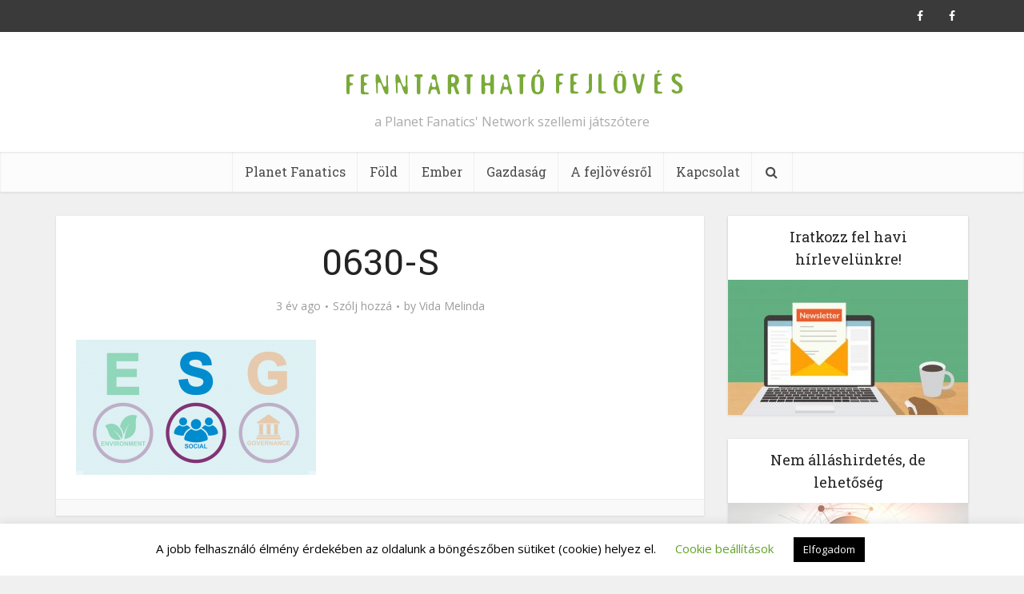

--- FILE ---
content_type: text/html; charset=UTF-8
request_url: https://www.fenntarthatofejloves.net/2023/06/30/esg-ertekeles-az-s-tanulsagai/0630-s/
body_size: 16506
content:
<!DOCTYPE html>
<!--[if IE 8]><html class="ie8"><![endif]-->
<!--[if IE 9]><html class="ie9"><![endif]-->
<!--[if gt IE 8]><!--> <html dir="ltr" lang="hu" prefix="og: https://ogp.me/ns#"> <!--<![endif]-->

<head>

<meta http-equiv="Content-Type" content="text/html; charset=UTF-8" />
<meta name="viewport" content="user-scalable=yes, width=device-width, initial-scale=1.0, maximum-scale=1, minimum-scale=1">
<link rel="profile" href="https://gmpg.org/xfn/11" />
<title>0630-S | Fenntartható Fejlövés</title>
	<style>img:is([sizes="auto" i], [sizes^="auto," i]) { contain-intrinsic-size: 3000px 1500px }</style>
	
		<!-- All in One SEO 4.6.2 - aioseo.com -->
		<meta name="robots" content="max-image-preview:large" />
		<link rel="canonical" href="https://www.fenntarthatofejloves.net/2023/06/30/esg-ertekeles-az-s-tanulsagai/0630-s/" />
		<meta name="generator" content="All in One SEO (AIOSEO) 4.6.2" />
		<meta property="og:locale" content="hu_HU" />
		<meta property="og:site_name" content="Fenntartható Fejlövés | a Planet Fanatics&#039; Network szellemi játszótere" />
		<meta property="og:type" content="article" />
		<meta property="og:title" content="0630-S | Fenntartható Fejlövés" />
		<meta property="og:url" content="https://www.fenntarthatofejloves.net/2023/06/30/esg-ertekeles-az-s-tanulsagai/0630-s/" />
		<meta property="article:published_time" content="2023-06-30T09:01:42+00:00" />
		<meta property="article:modified_time" content="2023-06-30T09:01:42+00:00" />
		<meta property="article:publisher" content="https://www.facebook.com/PlanetFanatics/" />
		<meta name="twitter:card" content="summary" />
		<meta name="twitter:title" content="0630-S | Fenntartható Fejlövés" />
		<script type="application/ld+json" class="aioseo-schema">
			{"@context":"https:\/\/schema.org","@graph":[{"@type":"BreadcrumbList","@id":"https:\/\/www.fenntarthatofejloves.net\/2023\/06\/30\/esg-ertekeles-az-s-tanulsagai\/0630-s\/#breadcrumblist","itemListElement":[{"@type":"ListItem","@id":"https:\/\/www.fenntarthatofejloves.net\/#listItem","position":1,"name":"Home","item":"https:\/\/www.fenntarthatofejloves.net\/","nextItem":"https:\/\/www.fenntarthatofejloves.net\/2023\/06\/30\/esg-ertekeles-az-s-tanulsagai\/0630-s\/#listItem"},{"@type":"ListItem","@id":"https:\/\/www.fenntarthatofejloves.net\/2023\/06\/30\/esg-ertekeles-az-s-tanulsagai\/0630-s\/#listItem","position":2,"name":"0630-S","previousItem":"https:\/\/www.fenntarthatofejloves.net\/#listItem"}]},{"@type":"ItemPage","@id":"https:\/\/www.fenntarthatofejloves.net\/2023\/06\/30\/esg-ertekeles-az-s-tanulsagai\/0630-s\/#itempage","url":"https:\/\/www.fenntarthatofejloves.net\/2023\/06\/30\/esg-ertekeles-az-s-tanulsagai\/0630-s\/","name":"0630-S | Fenntarthat\u00f3 Fejl\u00f6v\u00e9s","inLanguage":"hu-HU","isPartOf":{"@id":"https:\/\/www.fenntarthatofejloves.net\/#website"},"breadcrumb":{"@id":"https:\/\/www.fenntarthatofejloves.net\/2023\/06\/30\/esg-ertekeles-az-s-tanulsagai\/0630-s\/#breadcrumblist"},"author":{"@id":"https:\/\/www.fenntarthatofejloves.net\/author\/vmelinda\/#author"},"creator":{"@id":"https:\/\/www.fenntarthatofejloves.net\/author\/vmelinda\/#author"},"datePublished":"2023-06-30T10:01:42+01:00","dateModified":"2023-06-30T10:01:42+01:00"},{"@type":"Organization","@id":"https:\/\/www.fenntarthatofejloves.net\/#organization","name":"Planet Fanatics' Network","url":"https:\/\/www.fenntarthatofejloves.net\/","logo":{"@type":"ImageObject","url":"https:\/\/www.fenntarthatofejloves.net\/wp-content\/uploads\/2020\/04\/PFlogo.jpg","@id":"https:\/\/www.fenntarthatofejloves.net\/2023\/06\/30\/esg-ertekeles-az-s-tanulsagai\/0630-s\/#organizationLogo","width":615,"height":343},"image":{"@id":"https:\/\/www.fenntarthatofejloves.net\/2023\/06\/30\/esg-ertekeles-az-s-tanulsagai\/0630-s\/#organizationLogo"},"sameAs":["https:\/\/www.facebook.com\/PlanetFanatics\/"]},{"@type":"Person","@id":"https:\/\/www.fenntarthatofejloves.net\/author\/vmelinda\/#author","url":"https:\/\/www.fenntarthatofejloves.net\/author\/vmelinda\/","name":"Vida Melinda","image":{"@type":"ImageObject","@id":"https:\/\/www.fenntarthatofejloves.net\/2023\/06\/30\/esg-ertekeles-az-s-tanulsagai\/0630-s\/#authorImage","url":"https:\/\/secure.gravatar.com\/avatar\/4d992e517454050ec9891665357c6e19?s=96&d=mm&r=g","width":96,"height":96,"caption":"Vida Melinda"}},{"@type":"WebSite","@id":"https:\/\/www.fenntarthatofejloves.net\/#website","url":"https:\/\/www.fenntarthatofejloves.net\/","name":"Fenntarthat\u00f3 Fejl\u00f6v\u00e9s","description":"a Planet Fanatics' Network szellemi j\u00e1tsz\u00f3tere","inLanguage":"hu-HU","publisher":{"@id":"https:\/\/www.fenntarthatofejloves.net\/#organization"}}]}
		</script>
		<!-- All in One SEO -->

<link rel='dns-prefetch' href='//fonts.googleapis.com' />
<link rel="alternate" type="application/rss+xml" title="Fenntartható Fejlövés &raquo; hírcsatorna" href="https://www.fenntarthatofejloves.net/feed/" />
<link rel="alternate" type="application/rss+xml" title="Fenntartható Fejlövés &raquo; hozzászólás hírcsatorna" href="https://www.fenntarthatofejloves.net/comments/feed/" />
<link rel="alternate" type="application/rss+xml" title="Fenntartható Fejlövés &raquo; 0630-S hozzászólás hírcsatorna" href="https://www.fenntarthatofejloves.net/2023/06/30/esg-ertekeles-az-s-tanulsagai/0630-s/feed/" />
<script type="text/javascript">
/* <![CDATA[ */
window._wpemojiSettings = {"baseUrl":"https:\/\/s.w.org\/images\/core\/emoji\/15.0.3\/72x72\/","ext":".png","svgUrl":"https:\/\/s.w.org\/images\/core\/emoji\/15.0.3\/svg\/","svgExt":".svg","source":{"concatemoji":"https:\/\/www.fenntarthatofejloves.net\/wp-includes\/js\/wp-emoji-release.min.js?ver=6.7.4"}};
/*! This file is auto-generated */
!function(i,n){var o,s,e;function c(e){try{var t={supportTests:e,timestamp:(new Date).valueOf()};sessionStorage.setItem(o,JSON.stringify(t))}catch(e){}}function p(e,t,n){e.clearRect(0,0,e.canvas.width,e.canvas.height),e.fillText(t,0,0);var t=new Uint32Array(e.getImageData(0,0,e.canvas.width,e.canvas.height).data),r=(e.clearRect(0,0,e.canvas.width,e.canvas.height),e.fillText(n,0,0),new Uint32Array(e.getImageData(0,0,e.canvas.width,e.canvas.height).data));return t.every(function(e,t){return e===r[t]})}function u(e,t,n){switch(t){case"flag":return n(e,"\ud83c\udff3\ufe0f\u200d\u26a7\ufe0f","\ud83c\udff3\ufe0f\u200b\u26a7\ufe0f")?!1:!n(e,"\ud83c\uddfa\ud83c\uddf3","\ud83c\uddfa\u200b\ud83c\uddf3")&&!n(e,"\ud83c\udff4\udb40\udc67\udb40\udc62\udb40\udc65\udb40\udc6e\udb40\udc67\udb40\udc7f","\ud83c\udff4\u200b\udb40\udc67\u200b\udb40\udc62\u200b\udb40\udc65\u200b\udb40\udc6e\u200b\udb40\udc67\u200b\udb40\udc7f");case"emoji":return!n(e,"\ud83d\udc26\u200d\u2b1b","\ud83d\udc26\u200b\u2b1b")}return!1}function f(e,t,n){var r="undefined"!=typeof WorkerGlobalScope&&self instanceof WorkerGlobalScope?new OffscreenCanvas(300,150):i.createElement("canvas"),a=r.getContext("2d",{willReadFrequently:!0}),o=(a.textBaseline="top",a.font="600 32px Arial",{});return e.forEach(function(e){o[e]=t(a,e,n)}),o}function t(e){var t=i.createElement("script");t.src=e,t.defer=!0,i.head.appendChild(t)}"undefined"!=typeof Promise&&(o="wpEmojiSettingsSupports",s=["flag","emoji"],n.supports={everything:!0,everythingExceptFlag:!0},e=new Promise(function(e){i.addEventListener("DOMContentLoaded",e,{once:!0})}),new Promise(function(t){var n=function(){try{var e=JSON.parse(sessionStorage.getItem(o));if("object"==typeof e&&"number"==typeof e.timestamp&&(new Date).valueOf()<e.timestamp+604800&&"object"==typeof e.supportTests)return e.supportTests}catch(e){}return null}();if(!n){if("undefined"!=typeof Worker&&"undefined"!=typeof OffscreenCanvas&&"undefined"!=typeof URL&&URL.createObjectURL&&"undefined"!=typeof Blob)try{var e="postMessage("+f.toString()+"("+[JSON.stringify(s),u.toString(),p.toString()].join(",")+"));",r=new Blob([e],{type:"text/javascript"}),a=new Worker(URL.createObjectURL(r),{name:"wpTestEmojiSupports"});return void(a.onmessage=function(e){c(n=e.data),a.terminate(),t(n)})}catch(e){}c(n=f(s,u,p))}t(n)}).then(function(e){for(var t in e)n.supports[t]=e[t],n.supports.everything=n.supports.everything&&n.supports[t],"flag"!==t&&(n.supports.everythingExceptFlag=n.supports.everythingExceptFlag&&n.supports[t]);n.supports.everythingExceptFlag=n.supports.everythingExceptFlag&&!n.supports.flag,n.DOMReady=!1,n.readyCallback=function(){n.DOMReady=!0}}).then(function(){return e}).then(function(){var e;n.supports.everything||(n.readyCallback(),(e=n.source||{}).concatemoji?t(e.concatemoji):e.wpemoji&&e.twemoji&&(t(e.twemoji),t(e.wpemoji)))}))}((window,document),window._wpemojiSettings);
/* ]]> */
</script>
<style id='wp-emoji-styles-inline-css' type='text/css'>

	img.wp-smiley, img.emoji {
		display: inline !important;
		border: none !important;
		box-shadow: none !important;
		height: 1em !important;
		width: 1em !important;
		margin: 0 0.07em !important;
		vertical-align: -0.1em !important;
		background: none !important;
		padding: 0 !important;
	}
</style>
<link rel='stylesheet' id='wp-block-library-css' href='https://www.fenntarthatofejloves.net/wp-includes/css/dist/block-library/style.min.css?ver=6.7.4' type='text/css' media='all' />
<style id='classic-theme-styles-inline-css' type='text/css'>
/*! This file is auto-generated */
.wp-block-button__link{color:#fff;background-color:#32373c;border-radius:9999px;box-shadow:none;text-decoration:none;padding:calc(.667em + 2px) calc(1.333em + 2px);font-size:1.125em}.wp-block-file__button{background:#32373c;color:#fff;text-decoration:none}
</style>
<style id='global-styles-inline-css' type='text/css'>
:root{--wp--preset--aspect-ratio--square: 1;--wp--preset--aspect-ratio--4-3: 4/3;--wp--preset--aspect-ratio--3-4: 3/4;--wp--preset--aspect-ratio--3-2: 3/2;--wp--preset--aspect-ratio--2-3: 2/3;--wp--preset--aspect-ratio--16-9: 16/9;--wp--preset--aspect-ratio--9-16: 9/16;--wp--preset--color--black: #000000;--wp--preset--color--cyan-bluish-gray: #abb8c3;--wp--preset--color--white: #ffffff;--wp--preset--color--pale-pink: #f78da7;--wp--preset--color--vivid-red: #cf2e2e;--wp--preset--color--luminous-vivid-orange: #ff6900;--wp--preset--color--luminous-vivid-amber: #fcb900;--wp--preset--color--light-green-cyan: #7bdcb5;--wp--preset--color--vivid-green-cyan: #00d084;--wp--preset--color--pale-cyan-blue: #8ed1fc;--wp--preset--color--vivid-cyan-blue: #0693e3;--wp--preset--color--vivid-purple: #9b51e0;--wp--preset--color--vce-acc: #7aaa3a;--wp--preset--color--vce-meta: #9b9b9b;--wp--preset--color--vce-txt: #444444;--wp--preset--color--vce-bg: #ffffff;--wp--preset--color--vce-cat-0: ;--wp--preset--gradient--vivid-cyan-blue-to-vivid-purple: linear-gradient(135deg,rgba(6,147,227,1) 0%,rgb(155,81,224) 100%);--wp--preset--gradient--light-green-cyan-to-vivid-green-cyan: linear-gradient(135deg,rgb(122,220,180) 0%,rgb(0,208,130) 100%);--wp--preset--gradient--luminous-vivid-amber-to-luminous-vivid-orange: linear-gradient(135deg,rgba(252,185,0,1) 0%,rgba(255,105,0,1) 100%);--wp--preset--gradient--luminous-vivid-orange-to-vivid-red: linear-gradient(135deg,rgba(255,105,0,1) 0%,rgb(207,46,46) 100%);--wp--preset--gradient--very-light-gray-to-cyan-bluish-gray: linear-gradient(135deg,rgb(238,238,238) 0%,rgb(169,184,195) 100%);--wp--preset--gradient--cool-to-warm-spectrum: linear-gradient(135deg,rgb(74,234,220) 0%,rgb(151,120,209) 20%,rgb(207,42,186) 40%,rgb(238,44,130) 60%,rgb(251,105,98) 80%,rgb(254,248,76) 100%);--wp--preset--gradient--blush-light-purple: linear-gradient(135deg,rgb(255,206,236) 0%,rgb(152,150,240) 100%);--wp--preset--gradient--blush-bordeaux: linear-gradient(135deg,rgb(254,205,165) 0%,rgb(254,45,45) 50%,rgb(107,0,62) 100%);--wp--preset--gradient--luminous-dusk: linear-gradient(135deg,rgb(255,203,112) 0%,rgb(199,81,192) 50%,rgb(65,88,208) 100%);--wp--preset--gradient--pale-ocean: linear-gradient(135deg,rgb(255,245,203) 0%,rgb(182,227,212) 50%,rgb(51,167,181) 100%);--wp--preset--gradient--electric-grass: linear-gradient(135deg,rgb(202,248,128) 0%,rgb(113,206,126) 100%);--wp--preset--gradient--midnight: linear-gradient(135deg,rgb(2,3,129) 0%,rgb(40,116,252) 100%);--wp--preset--font-size--small: 13px;--wp--preset--font-size--medium: 20px;--wp--preset--font-size--large: 21px;--wp--preset--font-size--x-large: 42px;--wp--preset--font-size--normal: 16px;--wp--preset--font-size--huge: 28px;--wp--preset--spacing--20: 0.44rem;--wp--preset--spacing--30: 0.67rem;--wp--preset--spacing--40: 1rem;--wp--preset--spacing--50: 1.5rem;--wp--preset--spacing--60: 2.25rem;--wp--preset--spacing--70: 3.38rem;--wp--preset--spacing--80: 5.06rem;--wp--preset--shadow--natural: 6px 6px 9px rgba(0, 0, 0, 0.2);--wp--preset--shadow--deep: 12px 12px 50px rgba(0, 0, 0, 0.4);--wp--preset--shadow--sharp: 6px 6px 0px rgba(0, 0, 0, 0.2);--wp--preset--shadow--outlined: 6px 6px 0px -3px rgba(255, 255, 255, 1), 6px 6px rgba(0, 0, 0, 1);--wp--preset--shadow--crisp: 6px 6px 0px rgba(0, 0, 0, 1);}:where(.is-layout-flex){gap: 0.5em;}:where(.is-layout-grid){gap: 0.5em;}body .is-layout-flex{display: flex;}.is-layout-flex{flex-wrap: wrap;align-items: center;}.is-layout-flex > :is(*, div){margin: 0;}body .is-layout-grid{display: grid;}.is-layout-grid > :is(*, div){margin: 0;}:where(.wp-block-columns.is-layout-flex){gap: 2em;}:where(.wp-block-columns.is-layout-grid){gap: 2em;}:where(.wp-block-post-template.is-layout-flex){gap: 1.25em;}:where(.wp-block-post-template.is-layout-grid){gap: 1.25em;}.has-black-color{color: var(--wp--preset--color--black) !important;}.has-cyan-bluish-gray-color{color: var(--wp--preset--color--cyan-bluish-gray) !important;}.has-white-color{color: var(--wp--preset--color--white) !important;}.has-pale-pink-color{color: var(--wp--preset--color--pale-pink) !important;}.has-vivid-red-color{color: var(--wp--preset--color--vivid-red) !important;}.has-luminous-vivid-orange-color{color: var(--wp--preset--color--luminous-vivid-orange) !important;}.has-luminous-vivid-amber-color{color: var(--wp--preset--color--luminous-vivid-amber) !important;}.has-light-green-cyan-color{color: var(--wp--preset--color--light-green-cyan) !important;}.has-vivid-green-cyan-color{color: var(--wp--preset--color--vivid-green-cyan) !important;}.has-pale-cyan-blue-color{color: var(--wp--preset--color--pale-cyan-blue) !important;}.has-vivid-cyan-blue-color{color: var(--wp--preset--color--vivid-cyan-blue) !important;}.has-vivid-purple-color{color: var(--wp--preset--color--vivid-purple) !important;}.has-black-background-color{background-color: var(--wp--preset--color--black) !important;}.has-cyan-bluish-gray-background-color{background-color: var(--wp--preset--color--cyan-bluish-gray) !important;}.has-white-background-color{background-color: var(--wp--preset--color--white) !important;}.has-pale-pink-background-color{background-color: var(--wp--preset--color--pale-pink) !important;}.has-vivid-red-background-color{background-color: var(--wp--preset--color--vivid-red) !important;}.has-luminous-vivid-orange-background-color{background-color: var(--wp--preset--color--luminous-vivid-orange) !important;}.has-luminous-vivid-amber-background-color{background-color: var(--wp--preset--color--luminous-vivid-amber) !important;}.has-light-green-cyan-background-color{background-color: var(--wp--preset--color--light-green-cyan) !important;}.has-vivid-green-cyan-background-color{background-color: var(--wp--preset--color--vivid-green-cyan) !important;}.has-pale-cyan-blue-background-color{background-color: var(--wp--preset--color--pale-cyan-blue) !important;}.has-vivid-cyan-blue-background-color{background-color: var(--wp--preset--color--vivid-cyan-blue) !important;}.has-vivid-purple-background-color{background-color: var(--wp--preset--color--vivid-purple) !important;}.has-black-border-color{border-color: var(--wp--preset--color--black) !important;}.has-cyan-bluish-gray-border-color{border-color: var(--wp--preset--color--cyan-bluish-gray) !important;}.has-white-border-color{border-color: var(--wp--preset--color--white) !important;}.has-pale-pink-border-color{border-color: var(--wp--preset--color--pale-pink) !important;}.has-vivid-red-border-color{border-color: var(--wp--preset--color--vivid-red) !important;}.has-luminous-vivid-orange-border-color{border-color: var(--wp--preset--color--luminous-vivid-orange) !important;}.has-luminous-vivid-amber-border-color{border-color: var(--wp--preset--color--luminous-vivid-amber) !important;}.has-light-green-cyan-border-color{border-color: var(--wp--preset--color--light-green-cyan) !important;}.has-vivid-green-cyan-border-color{border-color: var(--wp--preset--color--vivid-green-cyan) !important;}.has-pale-cyan-blue-border-color{border-color: var(--wp--preset--color--pale-cyan-blue) !important;}.has-vivid-cyan-blue-border-color{border-color: var(--wp--preset--color--vivid-cyan-blue) !important;}.has-vivid-purple-border-color{border-color: var(--wp--preset--color--vivid-purple) !important;}.has-vivid-cyan-blue-to-vivid-purple-gradient-background{background: var(--wp--preset--gradient--vivid-cyan-blue-to-vivid-purple) !important;}.has-light-green-cyan-to-vivid-green-cyan-gradient-background{background: var(--wp--preset--gradient--light-green-cyan-to-vivid-green-cyan) !important;}.has-luminous-vivid-amber-to-luminous-vivid-orange-gradient-background{background: var(--wp--preset--gradient--luminous-vivid-amber-to-luminous-vivid-orange) !important;}.has-luminous-vivid-orange-to-vivid-red-gradient-background{background: var(--wp--preset--gradient--luminous-vivid-orange-to-vivid-red) !important;}.has-very-light-gray-to-cyan-bluish-gray-gradient-background{background: var(--wp--preset--gradient--very-light-gray-to-cyan-bluish-gray) !important;}.has-cool-to-warm-spectrum-gradient-background{background: var(--wp--preset--gradient--cool-to-warm-spectrum) !important;}.has-blush-light-purple-gradient-background{background: var(--wp--preset--gradient--blush-light-purple) !important;}.has-blush-bordeaux-gradient-background{background: var(--wp--preset--gradient--blush-bordeaux) !important;}.has-luminous-dusk-gradient-background{background: var(--wp--preset--gradient--luminous-dusk) !important;}.has-pale-ocean-gradient-background{background: var(--wp--preset--gradient--pale-ocean) !important;}.has-electric-grass-gradient-background{background: var(--wp--preset--gradient--electric-grass) !important;}.has-midnight-gradient-background{background: var(--wp--preset--gradient--midnight) !important;}.has-small-font-size{font-size: var(--wp--preset--font-size--small) !important;}.has-medium-font-size{font-size: var(--wp--preset--font-size--medium) !important;}.has-large-font-size{font-size: var(--wp--preset--font-size--large) !important;}.has-x-large-font-size{font-size: var(--wp--preset--font-size--x-large) !important;}
:where(.wp-block-post-template.is-layout-flex){gap: 1.25em;}:where(.wp-block-post-template.is-layout-grid){gap: 1.25em;}
:where(.wp-block-columns.is-layout-flex){gap: 2em;}:where(.wp-block-columns.is-layout-grid){gap: 2em;}
:root :where(.wp-block-pullquote){font-size: 1.5em;line-height: 1.6;}
</style>
<link rel='stylesheet' id='cookie-law-info-css' href='https://www.fenntarthatofejloves.net/wp-content/plugins/cookie-law-info/legacy/public/css/cookie-law-info-public.css?ver=3.2.2' type='text/css' media='all' />
<link rel='stylesheet' id='cookie-law-info-gdpr-css' href='https://www.fenntarthatofejloves.net/wp-content/plugins/cookie-law-info/legacy/public/css/cookie-law-info-gdpr.css?ver=3.2.2' type='text/css' media='all' />
<link rel='stylesheet' id='vce-fonts-css' href='https://fonts.googleapis.com/css?family=Open+Sans%3A400%7CRoboto+Slab%3A400&#038;subset=latin%2Clatin-ext&#038;ver=2.9.1' type='text/css' media='all' />
<link rel='stylesheet' id='vce-style-css' href='https://www.fenntarthatofejloves.net/wp-content/themes/voice/assets/css/min.css?ver=2.9.1' type='text/css' media='all' />
<style id='vce-style-inline-css' type='text/css'>
body, button, input, select, textarea {font-size: 1.6rem;}.vce-single .entry-headline p{font-size: 2.2rem;}.main-navigation a{font-size: 1.6rem;}.sidebar .widget-title{font-size: 1.8rem;}.sidebar .widget, .vce-lay-c .entry-content, .vce-lay-h .entry-content {font-size: 1.4rem;}.vce-featured-link-article{font-size: 5.2rem;}.vce-featured-grid-big.vce-featured-grid .vce-featured-link-article{font-size: 3.4rem;}.vce-featured-grid .vce-featured-link-article{font-size: 2.2rem;}h1 { font-size: 4.5rem; }h2 { font-size: 4.0rem; }h3 { font-size: 3.5rem; }h4 { font-size: 2.5rem; }h5 { font-size: 2.0rem; }h6 { font-size: 1.8rem; }.comment-reply-title, .main-box-title{font-size: 2.2rem;}h1.entry-title{font-size: 4.5rem;}.vce-lay-a .entry-title a{font-size: 3.4rem;}.vce-lay-b .entry-title{font-size: 2.4rem;}.vce-lay-c .entry-title, .vce-sid-none .vce-lay-c .entry-title{font-size: 2.2rem;}.vce-lay-d .entry-title{font-size: 1.5rem;}.vce-lay-e .entry-title{font-size: 1.4rem;}.vce-lay-f .entry-title{font-size: 1.4rem;}.vce-lay-g .entry-title a, .vce-lay-g .entry-title a:hover{font-size: 3.0rem;}.vce-lay-h .entry-title{font-size: 2.4rem;}.entry-meta div,.entry-meta div a,.vce-lay-g .meta-item,.vce-lay-c .meta-item{font-size: 1.4rem;}.vce-lay-d .meta-category a,.vce-lay-d .entry-meta div,.vce-lay-d .entry-meta div a,.vce-lay-e .entry-meta div,.vce-lay-e .entry-meta div a,.vce-lay-e .fn,.vce-lay-e .meta-item{font-size: 1.3rem;}body {background-color:#f0f0f0;}body,.mks_author_widget h3,.site-description,.meta-category a,textarea {font-family: 'Open Sans';font-weight: 400;}h1,h2,h3,h4,h5,h6,blockquote,.vce-post-link,.site-title,.site-title a,.main-box-title,.comment-reply-title,.entry-title a,.vce-single .entry-headline p,.vce-prev-next-link,.author-title,.mks_pullquote,.widget_rss ul li .rsswidget,#bbpress-forums .bbp-forum-title,#bbpress-forums .bbp-topic-permalink {font-family: 'Roboto Slab';font-weight: 400;}.main-navigation a,.sidr a{font-family: 'Roboto Slab';font-weight: 400;}.vce-single .entry-content,.vce-single .entry-headline,.vce-single .entry-footer,.vce-share-bar {width: 760px;}.vce-lay-a .lay-a-content{width: 760px;max-width: 760px;}.vce-page .entry-content,.vce-page .entry-title-page {width: 760px;}.vce-sid-none .vce-single .entry-content,.vce-sid-none .vce-single .entry-headline,.vce-sid-none .vce-single .entry-footer {width: 1000px;}.vce-sid-none .vce-page .entry-content,.vce-sid-none .vce-page .entry-title-page,.error404 .entry-content {width: 1000px;max-width: 1000px;}body, button, input, select, textarea{color: #444444;}h1,h2,h3,h4,h5,h6,.entry-title a,.prev-next-nav a,#bbpress-forums .bbp-forum-title, #bbpress-forums .bbp-topic-permalink,.woocommerce ul.products li.product .price .amount{color: #232323;}a,.entry-title a:hover,.vce-prev-next-link:hover,.vce-author-links a:hover,.required,.error404 h4,.prev-next-nav a:hover,#bbpress-forums .bbp-forum-title:hover, #bbpress-forums .bbp-topic-permalink:hover,.woocommerce ul.products li.product h3:hover,.woocommerce ul.products li.product h3:hover mark,.main-box-title a:hover{color: #7aaa3a;}.vce-square,.vce-main-content .mejs-controls .mejs-time-rail .mejs-time-current,button,input[type="button"],input[type="reset"],input[type="submit"],.vce-button,.pagination-wapper a,#vce-pagination .next.page-numbers,#vce-pagination .prev.page-numbers,#vce-pagination .page-numbers,#vce-pagination .page-numbers.current,.vce-link-pages a,#vce-pagination a,.vce-load-more a,.vce-slider-pagination .owl-nav > div,.vce-mega-menu-posts-wrap .owl-nav > div,.comment-reply-link:hover,.vce-featured-section a,.vce-lay-g .vce-featured-info .meta-category a,.vce-404-menu a,.vce-post.sticky .meta-image:before,#vce-pagination .page-numbers:hover,#bbpress-forums .bbp-pagination .current,#bbpress-forums .bbp-pagination a:hover,.woocommerce #respond input#submit,.woocommerce a.button,.woocommerce button.button,.woocommerce input.button,.woocommerce ul.products li.product .added_to_cart,.woocommerce #respond input#submit:hover,.woocommerce a.button:hover,.woocommerce button.button:hover,.woocommerce input.button:hover,.woocommerce ul.products li.product .added_to_cart:hover,.woocommerce #respond input#submit.alt,.woocommerce a.button.alt,.woocommerce button.button.alt,.woocommerce input.button.alt,.woocommerce #respond input#submit.alt:hover, .woocommerce a.button.alt:hover, .woocommerce button.button.alt:hover, .woocommerce input.button.alt:hover,.woocommerce span.onsale,.woocommerce .widget_price_filter .ui-slider .ui-slider-range,.woocommerce .widget_price_filter .ui-slider .ui-slider-handle,.comments-holder .navigation .page-numbers.current,.vce-lay-a .vce-read-more:hover,.vce-lay-c .vce-read-more:hover{background-color: #7aaa3a;}#vce-pagination .page-numbers,.comments-holder .navigation .page-numbers{background: transparent;color: #7aaa3a;border: 1px solid #7aaa3a;}.comments-holder .navigation .page-numbers:hover{background: #7aaa3a;border: 1px solid #7aaa3a;}.bbp-pagination-links a{background: transparent;color: #7aaa3a;border: 1px solid #7aaa3a !important;}#vce-pagination .page-numbers.current,.bbp-pagination-links span.current,.comments-holder .navigation .page-numbers.current{border: 1px solid #7aaa3a;}.widget_categories .cat-item:before,.widget_categories .cat-item .count{background: #7aaa3a;}.comment-reply-link,.vce-lay-a .vce-read-more,.vce-lay-c .vce-read-more{border: 1px solid #7aaa3a;}.entry-meta div,.entry-meta-count,.entry-meta div a,.comment-metadata a,.meta-category span,.meta-author-wrapped,.wp-caption .wp-caption-text,.widget_rss .rss-date,.sidebar cite,.site-footer cite,.sidebar .vce-post-list .entry-meta div,.sidebar .vce-post-list .entry-meta div a,.sidebar .vce-post-list .fn,.sidebar .vce-post-list .fn a,.site-footer .vce-post-list .entry-meta div,.site-footer .vce-post-list .entry-meta div a,.site-footer .vce-post-list .fn,.site-footer .vce-post-list .fn a,#bbpress-forums .bbp-topic-started-by,#bbpress-forums .bbp-topic-started-in,#bbpress-forums .bbp-forum-info .bbp-forum-content,#bbpress-forums p.bbp-topic-meta,span.bbp-admin-links a,.bbp-reply-post-date,#bbpress-forums li.bbp-header,#bbpress-forums li.bbp-footer,.woocommerce .woocommerce-result-count,.woocommerce .product_meta{color: #9b9b9b;}.main-box-title, .comment-reply-title, .main-box-head{background: #ffffff;color: #232323;}.main-box-title a{color: #232323;}.sidebar .widget .widget-title a{color: #232323;}.main-box,.comment-respond,.prev-next-nav{background: #f9f9f9;}.vce-post,ul.comment-list > li.comment,.main-box-single,.ie8 .vce-single,#disqus_thread,.vce-author-card,.vce-author-card .vce-content-outside,.mks-bredcrumbs-container,ul.comment-list > li.pingback{background: #ffffff;}.mks_tabs.horizontal .mks_tab_nav_item.active{border-bottom: 1px solid #ffffff;}.mks_tabs.horizontal .mks_tab_item,.mks_tabs.vertical .mks_tab_nav_item.active,.mks_tabs.horizontal .mks_tab_nav_item.active{background: #ffffff;}.mks_tabs.vertical .mks_tab_nav_item.active{border-right: 1px solid #ffffff;}#vce-pagination,.vce-slider-pagination .owl-controls,.vce-content-outside,.comments-holder .navigation{background: #f3f3f3;}.sidebar .widget-title{background: #ffffff;color: #232323;}.sidebar .widget{background: #f9f9f9;}.sidebar .widget,.sidebar .widget li a,.sidebar .mks_author_widget h3 a,.sidebar .mks_author_widget h3,.sidebar .vce-search-form .vce-search-input,.sidebar .vce-search-form .vce-search-input:focus{color: #444444;}.sidebar .widget li a:hover,.sidebar .widget a,.widget_nav_menu li.menu-item-has-children:hover:after,.widget_pages li.page_item_has_children:hover:after{color: #7aaa3a;}.sidebar .tagcloud a {border: 1px solid #7aaa3a;}.sidebar .mks_author_link,.sidebar .tagcloud a:hover,.sidebar .mks_themeforest_widget .more,.sidebar button,.sidebar input[type="button"],.sidebar input[type="reset"],.sidebar input[type="submit"],.sidebar .vce-button,.sidebar .bbp_widget_login .button{background-color: #7aaa3a;}.sidebar .mks_author_widget .mks_autor_link_wrap,.sidebar .mks_themeforest_widget .mks_read_more,.widget .meks-instagram-follow-link {background: #f3f3f3;}.sidebar #wp-calendar caption,.sidebar .recentcomments,.sidebar .post-date,.sidebar #wp-calendar tbody{color: rgba(68,68,68,0.7);}.site-footer{background: #373941;}.site-footer .widget-title{color: #ffffff;}.site-footer,.site-footer .widget,.site-footer .widget li a,.site-footer .mks_author_widget h3 a,.site-footer .mks_author_widget h3,.site-footer .vce-search-form .vce-search-input,.site-footer .vce-search-form .vce-search-input:focus{color: #f9f9f9;}.site-footer .widget li a:hover,.site-footer .widget a,.site-info a{color: #7aaa3a;}.site-footer .tagcloud a {border: 1px solid #7aaa3a;}.site-footer .mks_author_link,.site-footer .mks_themeforest_widget .more,.site-footer button,.site-footer input[type="button"],.site-footer input[type="reset"],.site-footer input[type="submit"],.site-footer .vce-button,.site-footer .tagcloud a:hover{background-color: #7aaa3a;}.site-footer #wp-calendar caption,.site-footer .recentcomments,.site-footer .post-date,.site-footer #wp-calendar tbody,.site-footer .site-info{color: rgba(249,249,249,0.7);}.top-header,.top-nav-menu li .sub-menu{background: #3a3a3a;}.top-header,.top-header a{color: #ffffff;}.top-header .vce-search-form .vce-search-input,.top-header .vce-search-input:focus,.top-header .vce-search-submit{color: #ffffff;}.top-header .vce-search-form .vce-search-input::-webkit-input-placeholder { color: #ffffff;}.top-header .vce-search-form .vce-search-input:-moz-placeholder { color: #ffffff;}.top-header .vce-search-form .vce-search-input::-moz-placeholder { color: #ffffff;}.top-header .vce-search-form .vce-search-input:-ms-input-placeholder { color: #ffffff;}.header-1-wrapper{height: 150px;padding-top: 15px;}.header-2-wrapper,.header-3-wrapper{height: 150px;}.header-2-wrapper .site-branding,.header-3-wrapper .site-branding{top: 15px;left: 0px;}.site-title a, .site-title a:hover{color: #232323;}.site-description{color: #aaaaaa;}.main-header{background-color: #ffffff;}.header-bottom-wrapper{background: #fcfcfc;}.vce-header-ads{margin: 30px 0;}.header-3-wrapper .nav-menu > li > a{padding: 65px 15px;}.header-sticky,.sidr{background: rgba(252,252,252,0.95);}.ie8 .header-sticky{background: #ffffff;}.main-navigation a,.nav-menu .vce-mega-menu > .sub-menu > li > a,.sidr li a,.vce-menu-parent{color: #4a4a4a;}.nav-menu > li:hover > a,.nav-menu > .current_page_item > a,.nav-menu > .current-menu-item > a,.nav-menu > .current-menu-ancestor > a,.main-navigation a.vce-item-selected,.main-navigation ul ul li:hover > a,.nav-menu ul .current-menu-item a,.nav-menu ul .current_page_item a,.vce-menu-parent:hover,.sidr li a:hover,.sidr li.sidr-class-current_page_item > a,.main-navigation li.current-menu-item.fa:before,.vce-responsive-nav{color: #cf4d35;}#sidr-id-vce_main_navigation_menu .soc-nav-menu li a:hover {color: #ffffff;}.nav-menu > li:hover > a,.nav-menu > .current_page_item > a,.nav-menu > .current-menu-item > a,.nav-menu > .current-menu-ancestor > a,.main-navigation a.vce-item-selected,.main-navigation ul ul,.header-sticky .nav-menu > .current_page_item:hover > a,.header-sticky .nav-menu > .current-menu-item:hover > a,.header-sticky .nav-menu > .current-menu-ancestor:hover > a,.header-sticky .main-navigation a.vce-item-selected:hover{background-color: #ffffff;}.search-header-wrap ul {border-top: 2px solid #cf4d35;}.vce-cart-icon a.vce-custom-cart span,.sidr-class-vce-custom-cart .sidr-class-vce-cart-count {background: #cf4d35;font-family: 'Open Sans';}.vce-border-top .main-box-title{border-top: 2px solid #7aaa3a;}.tagcloud a:hover,.sidebar .widget .mks_author_link,.sidebar .widget.mks_themeforest_widget .more,.site-footer .widget .mks_author_link,.site-footer .widget.mks_themeforest_widget .more,.vce-lay-g .entry-meta div,.vce-lay-g .fn,.vce-lay-g .fn a{color: #FFF;}.vce-featured-header .vce-featured-header-background{opacity: 0.5}.vce-featured-grid .vce-featured-header-background,.vce-post-big .vce-post-img:after,.vce-post-slider .vce-post-img:after{opacity: 0.5}.vce-featured-grid .owl-item:hover .vce-grid-text .vce-featured-header-background,.vce-post-big li:hover .vce-post-img:after,.vce-post-slider li:hover .vce-post-img:after {opacity: 0.8}.vce-featured-grid.vce-featured-grid-big .vce-featured-header-background,.vce-post-big .vce-post-img:after,.vce-post-slider .vce-post-img:after{opacity: 0.5}.vce-featured-grid.vce-featured-grid-big .owl-item:hover .vce-grid-text .vce-featured-header-background,.vce-post-big li:hover .vce-post-img:after,.vce-post-slider li:hover .vce-post-img:after {opacity: 0.8}#back-top {background: #323232}.sidr input[type=text]{background: rgba(74,74,74,0.1);color: rgba(74,74,74,0.5);}.is-style-solid-color{background-color: #7aaa3a;color: #ffffff;}.wp-block-image figcaption{color: #9b9b9b;}.wp-block-cover .wp-block-cover-image-text, .wp-block-cover .wp-block-cover-text, .wp-block-cover h2, .wp-block-cover-image .wp-block-cover-image-text, .wp-block-cover-image .wp-block-cover-text, .wp-block-cover-image h2,p.has-drop-cap:not(:focus)::first-letter,p.wp-block-subhead{font-family: 'Roboto Slab';font-weight: 400;}.wp-block-cover .wp-block-cover-image-text, .wp-block-cover .wp-block-cover-text, .wp-block-cover h2, .wp-block-cover-image .wp-block-cover-image-text, .wp-block-cover-image .wp-block-cover-text, .wp-block-cover-image h2{font-size: 2.5rem;}p.wp-block-subhead{font-size: 2.2rem;}.wp-block-button__link{background: #7aaa3a}.wp-block-search .wp-block-search__button{color: #ffffff}.meta-image:hover a img,.vce-lay-h .img-wrap:hover .meta-image > img,.img-wrp:hover img,.vce-gallery-big:hover img,.vce-gallery .gallery-item:hover img,.wp-block-gallery .blocks-gallery-item:hover img,.vce_posts_widget .vce-post-big li:hover img,.vce-featured-grid .owl-item:hover img,.vce-post-img:hover img,.mega-menu-img:hover img{-webkit-transform: scale(1.1);-moz-transform: scale(1.1);-o-transform: scale(1.1);-ms-transform: scale(1.1);transform: scale(1.1);}.has-small-font-size{ font-size: 1.2rem;}.has-large-font-size{ font-size: 1.9rem;}.has-huge-font-size{ font-size: 2.3rem;}@media(min-width: 671px){.has-small-font-size{ font-size: 1.3rem;}.has-normal-font-size{ font-size: 1.6rem;}.has-large-font-size{ font-size: 2.1rem;}.has-huge-font-size{ font-size: 2.8rem;}}.has-vce-acc-background-color{ background-color: #7aaa3a;}.has-vce-acc-color{ color: #7aaa3a;}.has-vce-meta-background-color{ background-color: #9b9b9b;}.has-vce-meta-color{ color: #9b9b9b;}.has-vce-txt-background-color{ background-color: #444444;}.has-vce-txt-color{ color: #444444;}.has-vce-bg-background-color{ background-color: #ffffff;}.has-vce-bg-color{ color: #ffffff;}.has-vce-cat-0-background-color{ background-color: ;}.has-vce-cat-0-color{ color: ;}
</style>
<link rel='stylesheet' id='vce_child_load_scripts-css' href='https://www.fenntarthatofejloves.net/wp-content/themes/voice-child/style.css?ver=2.9.1' type='text/css' media='screen' />
<script type="text/javascript" src="https://www.fenntarthatofejloves.net/wp-includes/js/jquery/jquery.min.js?ver=3.7.1" id="jquery-core-js"></script>
<script type="text/javascript" src="https://www.fenntarthatofejloves.net/wp-includes/js/jquery/jquery-migrate.min.js?ver=3.4.1" id="jquery-migrate-js"></script>
<script type="text/javascript" id="cookie-law-info-js-extra">
/* <![CDATA[ */
var Cli_Data = {"nn_cookie_ids":[],"cookielist":[],"non_necessary_cookies":[],"ccpaEnabled":"","ccpaRegionBased":"","ccpaBarEnabled":"","strictlyEnabled":["necessary","obligatoire"],"ccpaType":"gdpr","js_blocking":"","custom_integration":"","triggerDomRefresh":"","secure_cookies":""};
var cli_cookiebar_settings = {"animate_speed_hide":"500","animate_speed_show":"500","background":"#FFF","border":"#b1a6a6c2","border_on":"","button_1_button_colour":"#000","button_1_button_hover":"#000000","button_1_link_colour":"#fff","button_1_as_button":"1","button_1_new_win":"","button_2_button_colour":"#333","button_2_button_hover":"#292929","button_2_link_colour":"#444","button_2_as_button":"","button_2_hidebar":"","button_3_button_colour":"#000","button_3_button_hover":"#000000","button_3_link_colour":"#fff","button_3_as_button":"1","button_3_new_win":"","button_4_button_colour":"#000","button_4_button_hover":"#000000","button_4_link_colour":"#62a329","button_4_as_button":"","button_7_button_colour":"#61a229","button_7_button_hover":"#4e8221","button_7_link_colour":"#fff","button_7_as_button":"1","button_7_new_win":"","font_family":"inherit","header_fix":"","notify_animate_hide":"1","notify_animate_show":"","notify_div_id":"#cookie-law-info-bar","notify_position_horizontal":"right","notify_position_vertical":"bottom","scroll_close":"1","scroll_close_reload":"","accept_close_reload":"","reject_close_reload":"","showagain_tab":"1","showagain_background":"#fff","showagain_border":"#000","showagain_div_id":"#cookie-law-info-again","showagain_x_position":"100px","text":"#000","show_once_yn":"1","show_once":"10000","logging_on":"","as_popup":"","popup_overlay":"1","bar_heading_text":"","cookie_bar_as":"banner","popup_showagain_position":"bottom-right","widget_position":"left"};
var log_object = {"ajax_url":"https:\/\/www.fenntarthatofejloves.net\/wp-admin\/admin-ajax.php"};
/* ]]> */
</script>
<script type="text/javascript" src="https://www.fenntarthatofejloves.net/wp-content/plugins/cookie-law-info/legacy/public/js/cookie-law-info-public.js?ver=3.2.2" id="cookie-law-info-js"></script>
<link rel="https://api.w.org/" href="https://www.fenntarthatofejloves.net/wp-json/" /><link rel="alternate" title="JSON" type="application/json" href="https://www.fenntarthatofejloves.net/wp-json/wp/v2/media/7373" /><link rel="EditURI" type="application/rsd+xml" title="RSD" href="https://www.fenntarthatofejloves.net/xmlrpc.php?rsd" />
<meta name="generator" content="WordPress 6.7.4" />
<link rel='shortlink' href='https://www.fenntarthatofejloves.net/?p=7373' />
<link rel="alternate" title="oEmbed (JSON)" type="application/json+oembed" href="https://www.fenntarthatofejloves.net/wp-json/oembed/1.0/embed?url=https%3A%2F%2Fwww.fenntarthatofejloves.net%2F2023%2F06%2F30%2Fesg-ertekeles-az-s-tanulsagai%2F0630-s%2F" />
<link rel="alternate" title="oEmbed (XML)" type="text/xml+oembed" href="https://www.fenntarthatofejloves.net/wp-json/oembed/1.0/embed?url=https%3A%2F%2Fwww.fenntarthatofejloves.net%2F2023%2F06%2F30%2Fesg-ertekeles-az-s-tanulsagai%2F0630-s%2F&#038;format=xml" />
<meta name="generator" content="Redux 4.4.16" /><script language="javascript1.4" type="text/javascript" src="https://www.fenntarthatofejloves.net/wp-content/plugins/audio-player/audio-player.js"></script>
<meta name="SEO-Generator" content="GWP Meta 1.3.1" />
<meta name="Subject" content="Wordpress Blog" />
<meta name="Author" content="" />
<meta name="Publisher" content="" />
<meta name="robots" content="index,follow" />
<meta name="page-topic" content="all, alle" />
<meta name="distribution" content="global" />
<meta name="Expires" content="+30 Days" />
<meta name="revisit-after" content="30 days" />
<meta name="rating" content="all" />
<meta name="charset" content="UTF-8" />
<meta http-equiv="content-language" content="en-En" />
<meta http-equiv="language" content="en-En" />
<meta name="description" content="GWP - MetaAdmin 1.3" />
<meta name="keywords" content="wordpress, blog, , " />
</head>

<body class="attachment attachment-template-default single single-attachment postid-7373 attachmentid-7373 attachment-png wp-embed-responsive vce-sid-right voice-v_2_9_1 voice-child">

<div id="vce-main">

<header id="header" class="main-header">
	<div class="top-header">
	<div class="container">

					<div class="vce-wrap-left">
								</div>
				
					<div class="vce-wrap-right">
					<div class="menu-kozossegi-media-menu-container"><ul id="vce_social_menu" class="soc-nav-menu"><li id="menu-item-2671" class="menu-item menu-item-type-custom menu-item-object-custom menu-item-2671"><a href="https://www.facebook.com/PlanetFanatics/"><span class="vce-social-name">Facebook</span></a></li>
<li id="menu-item-2672" class="menu-item menu-item-type-custom menu-item-object-custom menu-item-2672"><a href="https://www.facebook.com/fenntarthatonap/"><span class="vce-social-name">Fenntarható Nap</span></a></li>
</ul></div>
			</div>
		
		


	</div>
</div><div class="container header-1-wrapper header-main-area">	
		<div class="vce-res-nav">
	<a class="vce-responsive-nav" href="#sidr-main"><i class="fa fa-bars"></i></a>
</div>
<div class="site-branding">
	<span class="site-title"><a href="https://www.fenntarthatofejloves.net/" rel="home" class="has-logo"><picture class="vce-logo"><source media="(min-width: 1024px)" srcset="https://www.fenntarthatofejloves.net/wp-content/uploads/2019/12/fejloves_hosszu.png"><source srcset="https://www.fenntarthatofejloves.net/wp-content/uploads/2019/12/fejloves_hosszu.png"><img src="https://www.fenntarthatofejloves.net/wp-content/uploads/2019/12/fejloves_hosszu.png" alt="Fenntartható Fejlövés"></picture></a></span><span class="site-description">a Planet Fanatics&#039; Network szellemi játszótere</span></div></div>

<div class="header-bottom-wrapper">
	<div class="container">
		<nav id="site-navigation" class="main-navigation" role="navigation">
	<ul id="vce_main_navigation_menu" class="nav-menu"><li id="menu-item-4575" class="menu-item menu-item-type-custom menu-item-object-custom menu-item-4575"><a href="https://www.planetfanatics.hu/">Planet Fanatics</a><li id="menu-item-2728" class="menu-item menu-item-type-taxonomy menu-item-object-category menu-item-2728 vce-cat-19"><a href="https://www.fenntarthatofejloves.net/category/fold/">Föld</a><li id="menu-item-2729" class="menu-item menu-item-type-taxonomy menu-item-object-category menu-item-2729 vce-cat-18"><a href="https://www.fenntarthatofejloves.net/category/ember/">Ember</a><li id="menu-item-2673" class="menu-item menu-item-type-taxonomy menu-item-object-category menu-item-2673 vce-cat-11"><a href="https://www.fenntarthatofejloves.net/category/gazdasag/">Gazdaság</a><li id="menu-item-2691" class="menu-item menu-item-type-post_type menu-item-object-page menu-item-2691"><a href="https://www.fenntarthatofejloves.net/a-fejlovesrol/">A fejlövésről</a><li id="menu-item-3180" class="menu-item menu-item-type-post_type menu-item-object-page menu-item-3180"><a href="https://www.fenntarthatofejloves.net/kapcsolat/">Kapcsolat</a><li class="search-header-wrap"><a class="search_header" href="javascript:void(0)"><i class="fa fa-search"></i></a><ul class="search-header-form-ul"><li><form class="vce-search-form" action="https://www.fenntarthatofejloves.net/" method="get">
	<input name="s" class="vce-search-input" size="20" type="text" value="Type here to search..." onfocus="(this.value == 'Type here to search...') && (this.value = '')" onblur="(this.value == '') && (this.value = 'Type here to search...')" placeholder="Type here to search..." />
		<button type="submit" class="vce-search-submit"><i class="fa fa-search"></i></button> 
</form></li></ul></li></ul></nav>	</div>
</div></header>

	<div id="sticky_header" class="header-sticky">
	<div class="container">
		<div class="vce-res-nav">
	<a class="vce-responsive-nav" href="#sidr-main"><i class="fa fa-bars"></i></a>
</div>
<div class="site-branding">
	<span class="site-title"><a href="https://www.fenntarthatofejloves.net/" rel="home" class="has-logo"><picture class="vce-logo"><source media="(min-width: 1024px)" srcset="https://www.fenntarthatofejloves.net/wp-content/uploads/2019/12/fejloves_hosszu.png"><source srcset="https://www.fenntarthatofejloves.net/wp-content/uploads/2019/12/fejloves_hosszu.png"><img src="https://www.fenntarthatofejloves.net/wp-content/uploads/2019/12/fejloves_hosszu.png" alt="Fenntartható Fejlövés"></picture></a></span></div>		<nav id="site-navigation" class="main-navigation" role="navigation">
		<ul id="vce_main_navigation_menu" class="nav-menu"><li class="menu-item menu-item-type-custom menu-item-object-custom menu-item-4575"><a href="https://www.planetfanatics.hu/">Planet Fanatics</a><li class="menu-item menu-item-type-taxonomy menu-item-object-category menu-item-2728 vce-cat-19"><a href="https://www.fenntarthatofejloves.net/category/fold/">Föld</a><li class="menu-item menu-item-type-taxonomy menu-item-object-category menu-item-2729 vce-cat-18"><a href="https://www.fenntarthatofejloves.net/category/ember/">Ember</a><li class="menu-item menu-item-type-taxonomy menu-item-object-category menu-item-2673 vce-cat-11"><a href="https://www.fenntarthatofejloves.net/category/gazdasag/">Gazdaság</a><li class="menu-item menu-item-type-post_type menu-item-object-page menu-item-2691"><a href="https://www.fenntarthatofejloves.net/a-fejlovesrol/">A fejlövésről</a><li class="menu-item menu-item-type-post_type menu-item-object-page menu-item-3180"><a href="https://www.fenntarthatofejloves.net/kapcsolat/">Kapcsolat</a><li class="search-header-wrap"><a class="search_header" href="javascript:void(0)"><i class="fa fa-search"></i></a><ul class="search-header-form-ul"><li><form class="vce-search-form" action="https://www.fenntarthatofejloves.net/" method="get">
	<input name="s" class="vce-search-input" size="20" type="text" value="Type here to search..." onfocus="(this.value == 'Type here to search...') && (this.value = '')" onblur="(this.value == '') && (this.value = 'Type here to search...')" placeholder="Type here to search..." />
		<button type="submit" class="vce-search-submit"><i class="fa fa-search"></i></button> 
</form></li></ul></li></ul></nav>	</div>
</div>
<div id="main-wrapper">





<div id="content" class="container site-content vce-sid-right">
	
			
	<div id="primary" class="vce-main-content">

		<main id="main" class="main-box main-box-single">

		
			<article id="post-7373" class="vce-single post-7373 attachment type-attachment status-inherit hentry">

			<header class="entry-header">
							<span class="meta-category"></span>
			
			<h1 class="entry-title">0630-S</h1>
			<div class="entry-meta"><div class="meta-item date"><span class="updated">3 év ago</span></div><div class="meta-item comments"><a href="https://www.fenntarthatofejloves.net/2023/06/30/esg-ertekeles-az-s-tanulsagai/0630-s/#respond">Szólj hozzá</a></div><div class="meta-item author"><span class="vcard author"><span class="fn">by <a href="https://www.fenntarthatofejloves.net/author/vmelinda/">Vida Melinda</a></span></span></div></div>
		</header>
	
	
	
		
	    
		
	<div class="entry-content">
		<p class="attachment"><a href='https://www.fenntarthatofejloves.net/wp-content/uploads/2023/06/0630-S.png'><img fetchpriority="high" decoding="async" width="300" height="169" src="https://www.fenntarthatofejloves.net/wp-content/uploads/2023/06/0630-S-300x169.png" class="attachment-medium size-medium" alt="" srcset="https://www.fenntarthatofejloves.net/wp-content/uploads/2023/06/0630-S-300x169.png 300w, https://www.fenntarthatofejloves.net/wp-content/uploads/2023/06/0630-S-1024x576.png 1024w, https://www.fenntarthatofejloves.net/wp-content/uploads/2023/06/0630-S-768x432.png 768w, https://www.fenntarthatofejloves.net/wp-content/uploads/2023/06/0630-S-810x456.png 810w, https://www.fenntarthatofejloves.net/wp-content/uploads/2023/06/0630-S-1140x641.png 1140w, https://www.fenntarthatofejloves.net/wp-content/uploads/2023/06/0630-S.png 1280w" sizes="(max-width: 300px) 100vw, 300px" /></a></p>
	</div>

	
			<footer class="entry-footer">
			<div class="meta-tags">
							</div>
		</footer>
	
		  	
	
	 
</article>
		
					<nav class="prev-next-nav">
		
	</nav>		
		</main>

		
					
	
	<div class="main-box vce-related-box">

	<h3 class="main-box-title">Ezeket is olvasd el</h3>
	
	<div class="main-box-inside">

					<article class="vce-post vce-lay-d post-12961 post type-post status-publish format-standard has-post-thumbnail hentry category-gazdasag tag-ensz tag-ensz-globalis-megallapodas tag-esg tag-fenntartahtosagi-jelentes tag-fenntarthato-fejlodes tag-fenntarthatosag tag-fenntarthatosagi-strategia tag-gazdasag tag-global-compact tag-klimavaltozas tag-klimavedelem tag-kornyezet tag-planet-fanatics-network-2 tag-planetfanatics tag-strategia tag-tanacsadas tag-un">
	
 		 	<div class="meta-image">			
			<a href="https://www.fenntarthatofejloves.net/2026/01/23/az-ensz-global-compact-2026-2030-strategiaja/" title="Az ENSZ Global Compact 2026–2030 Stratégiája">
				<img width="145" height="100" src="https://www.fenntarthatofejloves.net/wp-content/uploads/2026/01/0123-145x100.jpeg" class="attachment-vce-lay-d size-vce-lay-d wp-post-image" alt="" loading="lazy" srcset="https://www.fenntarthatofejloves.net/wp-content/uploads/2026/01/0123-145x100.jpeg 145w, https://www.fenntarthatofejloves.net/wp-content/uploads/2026/01/0123-380x260.jpeg 380w, https://www.fenntarthatofejloves.net/wp-content/uploads/2026/01/0123-634x433.jpeg 634w" sizes="auto, (max-width: 145px) 100vw, 145px" />							</a>
		</div>
		

	<header class="entry-header">
					<span class="meta-category"><a href="https://www.fenntarthatofejloves.net/category/gazdasag/" class="category-11">Gazdaság</a></span>
				<h2 class="entry-title"><a href="https://www.fenntarthatofejloves.net/2026/01/23/az-ensz-global-compact-2026-2030-strategiaja/" title="Az ENSZ Global Compact 2026–2030 Stratégiája">Az ENSZ Global Compact 2026–2030 Stratégiája</a></h2>
			</header>

</article>					<article class="vce-post vce-lay-d post-12851 post type-post status-publish format-standard has-post-thumbnail hentry category-kulon-velemeny tag-felelos tag-felelos-vallalatiranyitas tag-fenntarthatosag tag-fenntarthatosagrol-oszinten tag-gazdasag tag-globalis-trendek tag-hatas tag-innovacio tag-interju tag-kornyezet tag-kulloi-peter tag-planet-fanatics-network tag-podcast tag-spotify tag-tarsadalom tag-trend tag-vallalat tag-valsag tag-vezeto tag-youtube">
	
 		 	<div class="meta-image">			
			<a href="https://www.fenntarthatofejloves.net/2026/01/21/szerintem-harom-fontos-tudas-van-a-vilagban-fenntarthatosagrol-oszinten-kulloi-peterrel-1-adas/" title="„Szerintem három fontos tudás van a világban&#8230;&#8221; | Fenntarthatóságról őszintén Küllői Péterrel (1. adás)">
				<img width="145" height="100" src="https://www.fenntarthatofejloves.net/wp-content/uploads/2026/01/1-145x100.jpg" class="attachment-vce-lay-d size-vce-lay-d wp-post-image" alt="" loading="lazy" srcset="https://www.fenntarthatofejloves.net/wp-content/uploads/2026/01/1-145x100.jpg 145w, https://www.fenntarthatofejloves.net/wp-content/uploads/2026/01/1-380x260.jpg 380w, https://www.fenntarthatofejloves.net/wp-content/uploads/2026/01/1-634x433.jpg 634w" sizes="auto, (max-width: 145px) 100vw, 145px" />							</a>
		</div>
		

	<header class="entry-header">
					<span class="meta-category"><a href="https://www.fenntarthatofejloves.net/category/kulon-velemeny/" class="category-1303">Külön-vélemény</a></span>
				<h2 class="entry-title"><a href="https://www.fenntarthatofejloves.net/2026/01/21/szerintem-harom-fontos-tudas-van-a-vilagban-fenntarthatosagrol-oszinten-kulloi-peterrel-1-adas/" title="„Szerintem három fontos tudás van a világban&#8230;&#8221; | Fenntarthatóságról őszintén Küllői Péterrel (1. adás)">„Szerintem három fontos tudás van a...</a></h2>
			</header>

</article>					<article class="vce-post vce-lay-d post-12820 post type-post status-publish format-standard has-post-thumbnail hentry category-megeles tag-befogadas tag-eredmeny tag-fenntarthatosag tag-fenntarthatosagi-tanacsadas tag-fenntarthatosagi-tanacsado tag-fogyatekossaggal-elo tag-hatas tag-kisebbsegi tag-kulfoldi tag-kutatas tag-lmbtq tag-megeles tag-planet-fanatics-network-kft tag-roma tag-sokszinuseg tag-szarmazas tag-szolgaltatas tag-tarsadalom tag-tolerancia tag-tolerancia-index tag-tudattalan-eloiteletek tag-vallalati-fenntarthatosag tag-vallas">
	
 		 	<div class="meta-image">			
			<a href="https://www.fenntarthatofejloves.net/2026/01/19/tolerancia-index-2025-ii-resz-arcok-a-szamok-mogott-het-sors-a-magyar-valosagbol/" title="Tolerancia Index 2025 – II. rész: Arcok a számok mögött – Hét sors a magyar valóságból">
				<img width="145" height="100" src="https://www.fenntarthatofejloves.net/wp-content/uploads/2026/01/0119_cover-145x100.jpg" class="attachment-vce-lay-d size-vce-lay-d wp-post-image" alt="" loading="lazy" srcset="https://www.fenntarthatofejloves.net/wp-content/uploads/2026/01/0119_cover-145x100.jpg 145w, https://www.fenntarthatofejloves.net/wp-content/uploads/2026/01/0119_cover-380x260.jpg 380w, https://www.fenntarthatofejloves.net/wp-content/uploads/2026/01/0119_cover-634x433.jpg 634w" sizes="auto, (max-width: 145px) 100vw, 145px" />							</a>
		</div>
		

	<header class="entry-header">
					<span class="meta-category"><a href="https://www.fenntarthatofejloves.net/category/megeles/" class="category-1302">Megélés</a></span>
				<h2 class="entry-title"><a href="https://www.fenntarthatofejloves.net/2026/01/19/tolerancia-index-2025-ii-resz-arcok-a-szamok-mogott-het-sors-a-magyar-valosagbol/" title="Tolerancia Index 2025 – II. rész: Arcok a számok mögött – Hét sors a magyar valóságból">Tolerancia Index 2025 – II. rész: Arcok a számok...</a></h2>
			</header>

</article>					<article class="vce-post vce-lay-d post-12804 post type-post status-publish format-standard has-post-thumbnail hentry category-ember tag-fenntarthato-fejlodes tag-fenntarthatosag tag-globalis-kockazati-jelentes tag-jelentes tag-klimavaltozas tag-kockazatkelezes tag-kockazatok tag-kornyezet tag-planet tag-planetfanatics tag-wef tag-world-economic-forum">
	
 		 	<div class="meta-image">			
			<a href="https://www.fenntarthatofejloves.net/2026/01/16/wef-global-risk-report-2026-kornyezeti-kockazatok-a-hatterben/" title="WEF Global Risk Report 2026 –Környezeti kockázatok a háttérben?">
				<img width="145" height="100" src="https://www.fenntarthatofejloves.net/wp-content/uploads/2026/01/report-145x100.png" class="attachment-vce-lay-d size-vce-lay-d wp-post-image" alt="" loading="lazy" srcset="https://www.fenntarthatofejloves.net/wp-content/uploads/2026/01/report-145x100.png 145w, https://www.fenntarthatofejloves.net/wp-content/uploads/2026/01/report-380x260.png 380w" sizes="auto, (max-width: 145px) 100vw, 145px" />							</a>
		</div>
		

	<header class="entry-header">
					<span class="meta-category"><a href="https://www.fenntarthatofejloves.net/category/ember/" class="category-18">Ember</a></span>
				<h2 class="entry-title"><a href="https://www.fenntarthatofejloves.net/2026/01/16/wef-global-risk-report-2026-kornyezeti-kockazatok-a-hatterben/" title="WEF Global Risk Report 2026 –Környezeti kockázatok a háttérben?">WEF Global Risk Report 2026 –Környezeti kockázatok a...</a></h2>
			</header>

</article>					<article class="vce-post vce-lay-d post-12766 post type-post status-publish format-standard has-post-thumbnail hentry category-megeles tag-befogadas tag-elfogadas tag-eredmeny tag-fenntarthatosag tag-hatas tag-kutatas tag-magyarorszag tag-planet-fanatics-network tag-sokszinuseg tag-tarsadalom tag-tolerancia tag-vallalati-fenntarthatosag">
	
 		 	<div class="meta-image">			
			<a href="https://www.fenntarthatofejloves.net/2026/01/12/tolerancia-index-2025-eredmenyek-i-resz/" title="Tolerancia-Index 2025 | Eredmények I. rész">
				<img width="145" height="100" src="https://www.fenntarthatofejloves.net/wp-content/uploads/2026/01/0112_cover-145x100.jpg" class="attachment-vce-lay-d size-vce-lay-d wp-post-image" alt="" loading="lazy" srcset="https://www.fenntarthatofejloves.net/wp-content/uploads/2026/01/0112_cover-145x100.jpg 145w, https://www.fenntarthatofejloves.net/wp-content/uploads/2026/01/0112_cover-380x260.jpg 380w, https://www.fenntarthatofejloves.net/wp-content/uploads/2026/01/0112_cover-634x433.jpg 634w" sizes="auto, (max-width: 145px) 100vw, 145px" />							</a>
		</div>
		

	<header class="entry-header">
					<span class="meta-category"><a href="https://www.fenntarthatofejloves.net/category/megeles/" class="category-1302">Megélés</a></span>
				<h2 class="entry-title"><a href="https://www.fenntarthatofejloves.net/2026/01/12/tolerancia-index-2025-eredmenyek-i-resz/" title="Tolerancia-Index 2025 | Eredmények I. rész">Tolerancia-Index 2025 | Eredmények I. rész</a></h2>
			</header>

</article>					<article class="vce-post vce-lay-d post-12753 post type-post status-publish format-standard has-post-thumbnail hentry category-fold tag-fenntarhatosag tag-hatas tag-jelentes tag-klimavaltozas tag-klimavedelem tag-kornyezet tag-planet-fanatics-network-2 tag-planetfanatics tag-termeszet tag-viza tag-wwf tag-wwf-cee">
	
 		 	<div class="meta-image">			
			<a href="https://www.fenntarthatofejloves.net/2026/01/09/valodi-kihivasok-valodi-megoldasok-a-wwf-kozep-kelet-europa-2025-evi-riportja/" title="Valódi kihívások, valódi megoldások – a WWF Közép-Kelet Európa 2025. évi riportja">
				<img width="145" height="100" src="https://www.fenntarthatofejloves.net/wp-content/uploads/2026/01/654-Bialowieza_National_Park-Poland-CC-Jacek-Karczmarz-2010_resized-145x100.avif" class="attachment-vce-lay-d size-vce-lay-d wp-post-image" alt="" loading="lazy" srcset="https://www.fenntarthatofejloves.net/wp-content/uploads/2026/01/654-Bialowieza_National_Park-Poland-CC-Jacek-Karczmarz-2010_resized-145x100.avif 145w, https://www.fenntarthatofejloves.net/wp-content/uploads/2026/01/654-Bialowieza_National_Park-Poland-CC-Jacek-Karczmarz-2010_resized-380x260.avif 380w, https://www.fenntarthatofejloves.net/wp-content/uploads/2026/01/654-Bialowieza_National_Park-Poland-CC-Jacek-Karczmarz-2010_resized-634x433.avif 634w" sizes="auto, (max-width: 145px) 100vw, 145px" />							</a>
		</div>
		

	<header class="entry-header">
					<span class="meta-category"><a href="https://www.fenntarthatofejloves.net/category/fold/" class="category-19">Föld</a></span>
				<h2 class="entry-title"><a href="https://www.fenntarthatofejloves.net/2026/01/09/valodi-kihivasok-valodi-megoldasok-a-wwf-kozep-kelet-europa-2025-evi-riportja/" title="Valódi kihívások, valódi megoldások – a WWF Közép-Kelet Európa 2025. évi riportja">Valódi kihívások, valódi megoldások – a WWF Közép...</a></h2>
			</header>

</article>		
	</div>

	</div>


		
					
	<section class="main-box mbt-border-top author-box">

		<h3 class="main-box-title">A szerzőről</h3>

		<div class="main-box-inside">

		<div class="data-image">
			<img alt='' src='https://secure.gravatar.com/avatar/4d992e517454050ec9891665357c6e19?s=112&#038;d=mm&#038;r=g' srcset='https://secure.gravatar.com/avatar/4d992e517454050ec9891665357c6e19?s=224&#038;d=mm&#038;r=g 2x' class='avatar avatar-112 photo' height='112' width='112' loading='lazy' decoding='async'/>		</div>
		
		<div class="data-content">
			<h4 class="author-title">Vida Melinda</h4>
			<div class="data-entry-content">
							</div>
		</div>

		</div>

		<div class="vce-content-outside">
			<div class="data-links">
					<a href="https://www.fenntarthatofejloves.net/author/vmelinda/" class="vce-author-link vce-button">Valamennyi bejegyzés megtekintése</a>
			</div>
			<div class="vce-author-links">
											
												
												
												
												
												
												
												
												
												
												
												
												
												
												
												
												
												
												
												
												
												
												
												
												
												
												
												
												
									
			</div>
		</div>

	</section>

		
		
	<div id="respond" class="comment-respond">
		<h3 id="reply-title" class="comment-reply-title">Leave a Comment</h3><form action="https://www.fenntarthatofejloves.net/wp-comments-post.php" method="post" id="commentform" class="comment-form" novalidate><p class="comment-form-comment"><label for="comment">Comment</label><textarea id="comment" name="comment" cols="45" rows="8" aria-required="true"></textarea></p><p class="comment-form-author"><label for="author">Név <span class="required">*</span></label> <input id="author" name="author" type="text" value="" size="30" maxlength="245" autocomplete="name" required /></p>
<p class="comment-form-email"><label for="email">E-mail cím <span class="required">*</span></label> <input id="email" name="email" type="email" value="" size="30" maxlength="100" autocomplete="email" required /></p>
<p class="comment-form-url"><label for="url">Honlap</label> <input id="url" name="url" type="url" value="" size="30" maxlength="200" autocomplete="url" /></p>
<p class="form-submit"><input name="submit" type="submit" id="submit" class="submit" value="Post Comment" /> <input type='hidden' name='comment_post_ID' value='7373' id='comment_post_ID' />
<input type='hidden' name='comment_parent' id='comment_parent' value='0' />
</p><p style="display: none;"><input type="hidden" id="akismet_comment_nonce" name="akismet_comment_nonce" value="7e759013ac" /></p><p style="display: none !important;" class="akismet-fields-container" data-prefix="ak_"><label>&#916;<textarea name="ak_hp_textarea" cols="45" rows="8" maxlength="100"></textarea></label><input type="hidden" id="ak_js_1" name="ak_js" value="128"/><script>document.getElementById( "ak_js_1" ).setAttribute( "value", ( new Date() ).getTime() );</script></p></form>	</div><!-- #respond -->
	
	</div>

		<aside id="sidebar" class="sidebar right">
		<div id="media_image-8" class="widget widget_media_image"><h4 class="widget-title">Iratkozz fel havi hírlevelünkre!</h4><a href="https://forms.office.com/pages/responsepage.aspx?id=RmXuatVsx0KDQOuGfBQ3RK749udyX2lGvuueU-bhu51UNEswM1I4VlI4Mk9DUTZGME1SVk1ZS0I3Ty4u"><img width="300" height="169" src="https://www.fenntarthatofejloves.net/wp-content/uploads/2023/07/mi-az-a-hirlevel-1200x675-1-300x169.jpg" class="image wp-image-7408  attachment-medium size-medium" alt="" style="max-width: 100%; height: auto;" decoding="async" loading="lazy" srcset="https://www.fenntarthatofejloves.net/wp-content/uploads/2023/07/mi-az-a-hirlevel-1200x675-1-300x169.jpg 300w, https://www.fenntarthatofejloves.net/wp-content/uploads/2023/07/mi-az-a-hirlevel-1200x675-1-1024x576.jpg 1024w, https://www.fenntarthatofejloves.net/wp-content/uploads/2023/07/mi-az-a-hirlevel-1200x675-1-768x432.jpg 768w, https://www.fenntarthatofejloves.net/wp-content/uploads/2023/07/mi-az-a-hirlevel-1200x675-1-810x456.jpg 810w, https://www.fenntarthatofejloves.net/wp-content/uploads/2023/07/mi-az-a-hirlevel-1200x675-1-1140x641.jpg 1140w, https://www.fenntarthatofejloves.net/wp-content/uploads/2023/07/mi-az-a-hirlevel-1200x675-1.jpg 1200w" sizes="auto, (max-width: 300px) 100vw, 300px" /></a></div><div id="media_image-2" class="widget widget_media_image"><h4 class="widget-title">Nem álláshirdetés, de lehetőség</h4><a href="https://www.fenntarthatofejloves.net/2021/11/08/nem-allashirdetes-de-lehetoseg/"><img width="300" height="170" src="https://www.fenntarthatofejloves.net/wp-content/uploads/2021/11/nemallashirdetes-lehetoseg-300x170.jpg" class="image wp-image-5505  attachment-medium size-medium" alt="" style="max-width: 100%; height: auto;" decoding="async" loading="lazy" srcset="https://www.fenntarthatofejloves.net/wp-content/uploads/2021/11/nemallashirdetes-lehetoseg-300x170.jpg 300w, https://www.fenntarthatofejloves.net/wp-content/uploads/2021/11/nemallashirdetes-lehetoseg-1024x580.jpg 1024w, https://www.fenntarthatofejloves.net/wp-content/uploads/2021/11/nemallashirdetes-lehetoseg-768x435.jpg 768w, https://www.fenntarthatofejloves.net/wp-content/uploads/2021/11/nemallashirdetes-lehetoseg-1536x870.jpg 1536w, https://www.fenntarthatofejloves.net/wp-content/uploads/2021/11/nemallashirdetes-lehetoseg-2048x1160.jpg 2048w, https://www.fenntarthatofejloves.net/wp-content/uploads/2021/11/nemallashirdetes-lehetoseg-810x459.jpg 810w, https://www.fenntarthatofejloves.net/wp-content/uploads/2021/11/nemallashirdetes-lehetoseg-1140x646.jpg 1140w" sizes="auto, (max-width: 300px) 100vw, 300px" /></a></div><div id="categories-533557323" class="widget widget_categories"><h4 class="widget-title">Kategóriák</h4>
			<ul>
					<li class="cat-item cat-item-16"><a href="https://www.fenntarthatofejloves.net/category/ajanlo/"><span class="category-text">Ajánló</span></a>
</li>
	<li class="cat-item cat-item-1301"><a href="https://www.fenntarthatofejloves.net/category/elet-modi/"><span class="category-text">Élet-módi</span></a>
</li>
	<li class="cat-item cat-item-18"><a href="https://www.fenntarthatofejloves.net/category/ember/"><span class="category-text">Ember</span></a>
</li>
	<li class="cat-item cat-item-19"><a href="https://www.fenntarthatofejloves.net/category/fold/"><span class="category-text">Föld</span></a>
</li>
	<li class="cat-item cat-item-11"><a href="https://www.fenntarthatofejloves.net/category/gazdasag/"><span class="category-text">Gazdaság</span></a>
</li>
	<li class="cat-item cat-item-4"><a href="https://www.fenntarthatofejloves.net/category/inno-tech/"><span class="category-text">Inno/Tech</span></a>
</li>
	<li class="cat-item cat-item-1303"><a href="https://www.fenntarthatofejloves.net/category/kulon-velemeny/"><span class="category-text">Külön-vélemény</span></a>
</li>
	<li class="cat-item cat-item-1302"><a href="https://www.fenntarthatofejloves.net/category/megeles/"><span class="category-text">Megélés</span></a>
</li>
	<li class="cat-item cat-item-1"><a href="https://www.fenntarthatofejloves.net/category/nem-kategorizalt/"><span class="category-text">Nem kategorizált</span></a>
</li>
			</ul>

			</div>	</aside>

</div>




	<footer id="footer" class="site-footer">

				<div class="container">
			<div class="container-fix">
										<div class="bit-3">
									</div>
							<div class="bit-3">
									</div>
							<div class="bit-3">
									</div>
						</div>
		</div>
		
					<div class="container-full site-info">
				<div class="container">
											<div class="vce-wrap-left">
							<p>Copyright © 2023. Created by <a href="https://wpw.hu" target="_blank" rel="nofollow">wpw.hu</a>. Powered by <a href="http://www.wordpress.org" target="_blank">WordPress</a>.</p>						</div>
					
											<div class="vce-wrap-right">
								
						</div>
						

					
			
				</div>
			</div>
		

	</footer>


</div>
</div>

<a href="javascript:void(0)" id="back-top"><i class="fa fa-angle-up"></i></a>

<!--googleoff: all--><div id="cookie-law-info-bar" data-nosnippet="true"><span>A jobb felhasználó élmény érdekében az oldalunk a böngészőben sütiket (cookie) helyez el. <a role='button' class="cli_settings_button" style="margin:5px 20px 5px 20px">Cookie beállítások</a><a role='button' data-cli_action="accept" id="cookie_action_close_header" class="medium cli-plugin-button cli-plugin-main-button cookie_action_close_header cli_action_button wt-cli-accept-btn" style="margin:5px">Elfogadom</a></span></div><div id="cookie-law-info-again" data-nosnippet="true"><span id="cookie_hdr_showagain">Cookie beállítások</span></div><div class="cli-modal" data-nosnippet="true" id="cliSettingsPopup" tabindex="-1" role="dialog" aria-labelledby="cliSettingsPopup" aria-hidden="true">
  <div class="cli-modal-dialog" role="document">
	<div class="cli-modal-content cli-bar-popup">
		  <button type="button" class="cli-modal-close" id="cliModalClose">
			<svg class="" viewBox="0 0 24 24"><path d="M19 6.41l-1.41-1.41-5.59 5.59-5.59-5.59-1.41 1.41 5.59 5.59-5.59 5.59 1.41 1.41 5.59-5.59 5.59 5.59 1.41-1.41-5.59-5.59z"></path><path d="M0 0h24v24h-24z" fill="none"></path></svg>
			<span class="wt-cli-sr-only">Close</span>
		  </button>
		  <div class="cli-modal-body">
			<div class="cli-container-fluid cli-tab-container">
	<div class="cli-row">
		<div class="cli-col-12 cli-align-items-stretch cli-px-0">
			<div class="cli-privacy-overview">
				<h4>Privacy Overview</h4>				<div class="cli-privacy-content">
					<div class="cli-privacy-content-text">This website uses cookies to improve your experience while you navigate through the website. Out of these cookies, the cookies that are categorized as necessary are stored on your browser as they are essential for the working of basic functionalities of the website. We also use third-party cookies that help us analyze and understand how you use this website. These cookies will be stored in your browser only with your consent. You also have the option to opt-out of these cookies. But opting out of some of these cookies may have an effect on your browsing experience.</div>
				</div>
				<a class="cli-privacy-readmore" aria-label="Show more" role="button" data-readmore-text="Show more" data-readless-text="Show less"></a>			</div>
		</div>
		<div class="cli-col-12 cli-align-items-stretch cli-px-0 cli-tab-section-container">
												<div class="cli-tab-section">
						<div class="cli-tab-header">
							<a role="button" tabindex="0" class="cli-nav-link cli-settings-mobile" data-target="necessary" data-toggle="cli-toggle-tab">
								Necessary							</a>
															<div class="wt-cli-necessary-checkbox">
									<input type="checkbox" class="cli-user-preference-checkbox"  id="wt-cli-checkbox-necessary" data-id="checkbox-necessary" checked="checked"  />
									<label class="form-check-label" for="wt-cli-checkbox-necessary">Necessary</label>
								</div>
								<span class="cli-necessary-caption">Always Enabled</span>
													</div>
						<div class="cli-tab-content">
							<div class="cli-tab-pane cli-fade" data-id="necessary">
								<div class="wt-cli-cookie-description">
									Necessary cookies are absolutely essential for the website to function properly. This category only includes cookies that ensures basic functionalities and security features of the website. These cookies do not store any personal information.								</div>
							</div>
						</div>
					</div>
																	<div class="cli-tab-section">
						<div class="cli-tab-header">
							<a role="button" tabindex="0" class="cli-nav-link cli-settings-mobile" data-target="non-necessary" data-toggle="cli-toggle-tab">
								Non-necessary							</a>
															<div class="cli-switch">
									<input type="checkbox" id="wt-cli-checkbox-non-necessary" class="cli-user-preference-checkbox"  data-id="checkbox-non-necessary" checked='checked' />
									<label for="wt-cli-checkbox-non-necessary" class="cli-slider" data-cli-enable="Enabled" data-cli-disable="Disabled"><span class="wt-cli-sr-only">Non-necessary</span></label>
								</div>
													</div>
						<div class="cli-tab-content">
							<div class="cli-tab-pane cli-fade" data-id="non-necessary">
								<div class="wt-cli-cookie-description">
									Any cookies that may not be particularly necessary for the website to function and is used specifically to collect user personal data via analytics, ads, other embedded contents are termed as non-necessary cookies. It is mandatory to procure user consent prior to running these cookies on your website.								</div>
							</div>
						</div>
					</div>
										</div>
	</div>
</div>
		  </div>
		  <div class="cli-modal-footer">
			<div class="wt-cli-element cli-container-fluid cli-tab-container">
				<div class="cli-row">
					<div class="cli-col-12 cli-align-items-stretch cli-px-0">
						<div class="cli-tab-footer wt-cli-privacy-overview-actions">
						
															<a id="wt-cli-privacy-save-btn" role="button" tabindex="0" data-cli-action="accept" class="wt-cli-privacy-btn cli_setting_save_button wt-cli-privacy-accept-btn cli-btn">SAVE &amp; ACCEPT</a>
													</div>
						
					</div>
				</div>
			</div>
		</div>
	</div>
  </div>
</div>
<div class="cli-modal-backdrop cli-fade cli-settings-overlay"></div>
<div class="cli-modal-backdrop cli-fade cli-popupbar-overlay"></div>
<!--googleon: all--><script type="text/javascript" src="https://www.fenntarthatofejloves.net/wp-includes/js/imagesloaded.min.js?ver=5.0.0" id="imagesloaded-js"></script>
<script type="text/javascript" id="vce-main-js-extra">
/* <![CDATA[ */
var vce_js_settings = {"sticky_header":"1","sticky_header_offset":"700","sticky_header_logo":"","logo":"https:\/\/www.fenntarthatofejloves.net\/wp-content\/uploads\/2019\/12\/fejloves_hosszu.png","logo_retina":"","logo_mobile":"","logo_mobile_retina":"","rtl_mode":"0","ajax_url":"https:\/\/www.fenntarthatofejloves.net\/wp-admin\/admin-ajax.php","ajax_wpml_current_lang":null,"ajax_mega_menu":"1","mega_menu_slider":"","mega_menu_subcats":"","lay_fa_grid_center":"","full_slider_autoplay":"","grid_slider_autoplay":"","grid_big_slider_autoplay":"","fa_big_opacity":{"1":"0.5","2":"0.7"},"top_bar_mobile":"1","top_bar_mobile_group":"","top_bar_more_link":"More"};
/* ]]> */
</script>
<script type="text/javascript" src="https://www.fenntarthatofejloves.net/wp-content/themes/voice/assets/js/min.js?ver=2.9.1" id="vce-main-js"></script>
<script defer type="text/javascript" src="https://www.fenntarthatofejloves.net/wp-content/plugins/akismet/_inc/akismet-frontend.js?ver=1716204579" id="akismet-frontend-js"></script>

<!-- Global site tag (gtag.js) - Google Analytics -->
<script async src="https://www.googletagmanager.com/gtag/js?id=UA-83864578-2"></script>
<script>
  window.dataLayer = window.dataLayer || [];
  function gtag(){dataLayer.push(arguments);}
  gtag('js', new Date());

  gtag('config', 'UA-83864578-2');
</script>

<script src="https://cdn.popupsmart.com/bundle.js" data-id="92718" async defer></script>

</body>
</html>
<!-- Dynamic page generated in 0.467 seconds. -->
<!-- Cached page generated by WP-Super-Cache on 2026-01-25 19:23:55 -->

<!-- super cache -->